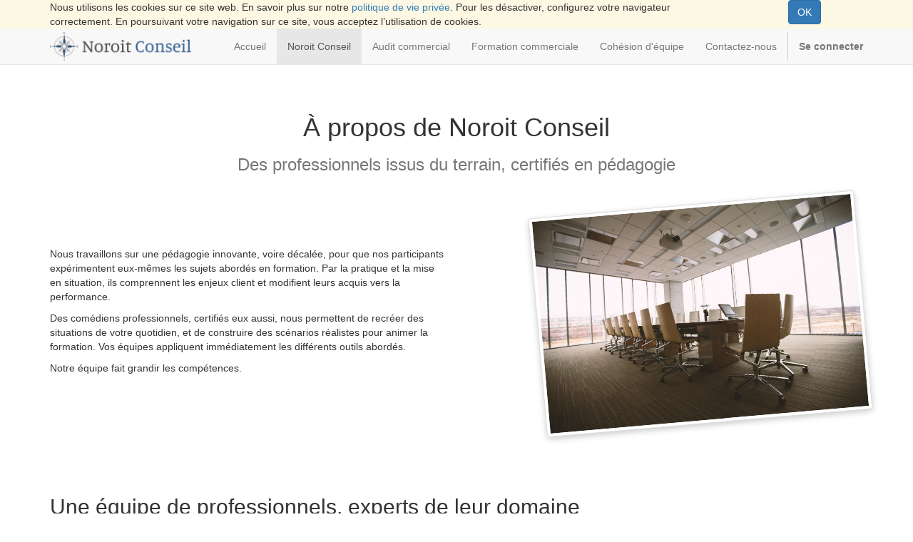

--- FILE ---
content_type: text/html; charset=utf-8
request_url: https://noroit-conseil.fr/a-propos
body_size: 13557
content:

  
        <!DOCTYPE html>
        <html lang="fr-FR" data-website-id="1" data-oe-company-name="Noroit Conseil">
            <head>
                <meta charset="utf-8"/>
                <meta http-equiv="X-UA-Compatible" content="IE=edge,chrome=1"/>
                <meta name="viewport" content="width=device-width, initial-scale=1, user-scalable=no"/>

                <title>A propos de nous | Noroit-Conseil</title>
                <link type="image/x-icon" rel="shortcut icon" href="/web/image/website/1/favicon/"/>

                <script type="text/javascript">
                    var odoo = {
                        csrf_token: "be97705390a5f126b5400b4ce5bb40fe1a14df5eo",
                    };
                </script>

                
            
            <meta name="description" content="Avec une pédagogie innovante, voire décalée, pour que nos participants expérimentent eux-mêmes les sujets abordés en formation."/>
            <meta name="keywords"/>
            <meta name="generator" content="Odoo"/>

            <meta property="og:title" content="A propos de nous"/>
            <meta property="og:site_name" content="Noroit Conseil"/>
            

            
            
                
            

            <script type="text/javascript">
                

                odoo.session_info = {
                    is_superuser: false,
                    is_system: false,
                    is_frontend: true,
                    translationURL: '/website/translations',
                    is_website_user: true,
                    user_id: 4
                };
            </script>

            <link type="text/css" rel="stylesheet" href="/web/content/2225-89bd273/web.assets_common.0.css"/>
            <link type="text/css" rel="stylesheet" href="/web/content/3214-366703c/web.assets_frontend.0.css"/>
            <link type="text/css" rel="stylesheet" href="/web/content/3215-366703c/web.assets_frontend.1.css"/>
            
            
            

            <script type="text/javascript" src="/web/content/2233-89bd273/web.assets_common.js"></script>
            <script type="text/javascript" src="/web/content/3216-366703c/web.assets_frontend.js"></script>
            
            
            
        
            </head>
            <body>
                
            
        
            
        
        
            
                
            
            
                
            
        
        
    
    

            
            
        <div id="wrapwrap" class="">
                
        
    <div id="website_cookie_notice" class="container-fluid bg-warning cc-cookies">
        <div class="container">
            <div class="row">
                <div class="col-sm-10">Nous utilisons les cookies sur ce site web. En savoir plus sur notre <a href="/legal/privacy-policy">politique de vie privée</a>. Pour les désactiver, configurez votre navigateur correctement. En poursuivant votre navigation sur ce site, vous acceptez l’utilisation de cookies.</div>
                <div class="col-sm-2 text-center">
                    <a class="btn btn-primary" href="#">OK</a>
                </div>
            </div>
        </div>
    </div>

    <header>
                    <div class="navbar navbar-default navbar-static-top">
                        <div class="container">
                            <div class="navbar-header">
            <button type="button" class="navbar-toggle" data-toggle="collapse" data-target=".navbar-top-collapse">
                <span class="sr-only">Toggle navigation</span>
                <span class="icon-bar"></span>
                <span class="icon-bar"></span>
                <span class="icon-bar"></span>
            </button>
            <a href="/" class="navbar-brand logo">
            <span alt="Logo of Noroit Conseil" title="Noroit Conseil"><img src="/web/image/res.company/1/logo?unique=aefc01f" class="img img-responsive"/></span>
        </a>
    </div>
    <div class="collapse navbar-collapse navbar-top-collapse">
                                <ul class="nav navbar-nav navbar-right" id="top_menu">
                                    
        
            
    <li>
        <a href="/">
            <span>Accueil</span>
        </a>
    </li>
    

        
            
    <li class="active">
        <a href="/a-propos">
            <span>Noroit Conseil</span>
        </a>
    </li>
    

        
            
    <li>
        <a href="/audit-commercial">
            <span>Audit commercial</span>
        </a>
    </li>
    

        
            
    <li>
        <a href="/formation-commerciale-accompagnement-terrain">
            <span>Formation commerciale</span>
        </a>
    </li>
    

        
            
    <li>
        <a href="/cohesion-equipe">
            <span>Cohésion d'équipe</span>
        </a>
    </li>
    

        
            
    <li>
        <a href="/contact">
            <span>Contactez-nous</span>
        </a>
    </li>
    

        
    
                                    
                                
            <li class="divider"></li>
            <li>
                <a href="/web/login">
                    <b>Se connecter</b>
                </a>
            </li>
        </ul>
                            </div>
                        </div>
                    </div>
                </header>
                <main>
                    
    <div id="wrap">
      <div class="oe_structure">
        <section>
          <div class="container">
            <div class="row">
              <div class="col-md-12 mt48">
                <h1 class="text-center">À propos de Noroit Conseil</h1>
                <h3 class="text-center text-muted">Des professionnels issus du terrain, certifiés en pédagogie<br/></h3>
              </div>
            </div>
          </div>
        </section>
        <section class="mt0">
          <div class="container">
            <div class="row">
              <div class="col-md-6 mt92">
                <p>Nous travaillons sur une pédagogie innovante, voire décalée, pour que nos participants expérimentent eux-mêmes les sujets abordés en formation. Par la pratique et la mise en situation, ils comprennent les enjeux client et modifient leurs acquis vers la performance.</p>
                <p>Des comédiens professionnels, certifiés eux aussi, nous permettent de recréer des situations de votre quotidien, et de construire des scénarios réalistes pour animer la formation. Vos équipes appliquent immédiatement les différents outils abordés. </p>
                <p>Notre équipe fait grandir les compétences.<br/></p>
              </div>
              <div class="mt32 mb48 col-md-5 col-md-offset-1">
                <img src="/website/static/src/img/library/business_conference.jpg" class="img img-responsive shadow img-thumbnail" alt="Notre équipe" data-original-title="" title="" style="transform: rotate(-5deg);"/>
              </div>
            </div>
          </div>
        </section>
      </div>
      <div class="oe_structure">
        <section class="s_text_block mt32">
          <div class="container">
            <h2 class="text-center" style="text-align: left; ">Une équipe de professionnels, experts de leur domaine<br/></h2>
            <p class="text-center text-muted" style="text-align: left; "><font style="font-size: 24px;"><b>Nicolas</b></font>&nbsp;<font style="color: rgb(66, 66, 66);">15 ans de commerce, en BtoC et BtoB, une passion pour la relation interpersonnelle, et depuis 15 ans, une curiosité aiguisée pour comprendre comment les gens interagissent en milieu professionnel.</font><br/></p>
            <p class="text-center text-muted" style="text-align: left; "><font style="font-size: 24px;"><b>Laurent</b></font>&nbsp;<font style="color: rgb(66, 66, 66);">Issu de la grande distribution, sa passion est le management des hommes et des compétences, et son dernier domaine d'exploration sont les risques psycho-sociaux.</font></p>
            <p class="text-center text-muted" style="text-align: left;"><b><font style="font-size: 24px;">Bruno</font></b>&nbsp;<font style="color: rgb(66, 66, 66);">Ancien directeur financier et contrôleur de gestion, il est le spécialiste de la finance et des montages juridiques en entreprise.</font></p>
            <p class="text-center text-muted" style="text-align: left;"><font style="font-size: 24px;"><b>Christophe</b></font>&nbsp;<font style="color: rgb(66, 66, 66);">L'homme de la technique, une carrière qui l'amène à diriger des SAV dans plusieurs entreprises, il a développé une méthodologie innovante pour transformer votre SAV centre de coûts, en SAV centre de profits. Et il sait transformer vos techniciens en excellents vendeurs !</font></p>
            <p class="text-center text-muted" style="text-align: left; "><b><font style="font-size: 24px;">Jean-Paul</font></b>&nbsp;<font style="color: rgb(66, 66, 66);">L'expérience au service de la performance commerciale. Longtemps directeur commercial, sa spécialité est la relation client omnicanal, et toute la stratégie digitale pour y parvenir.</font></p>
            <div class="row">
              <div class="col-md-12 mb16 mt16">
                <p>&nbsp;</p>
              </div>
            </div>
          </div>
        </section>
        <section class="jumbotron s_button bg-gray-lighter">
          <div class="container">
            <div class="row">
              <div class="col-md-9">
                <p class="mb0">Plus de chiffre d'affaires, des équipes motivées, impliquées&nbsp;et des clients fidélisés.</p>
                <p class="mb0">
                  <font style="font-size: 18px;">
                    <b>Une équipe vous accompagne dans votre développement commercial</b>
                  </font>
                  <strong>
                    <br/>
                  </strong>
                </p>
                <p class="mb0">&nbsp; </p>
              </div>
              <div class="col-md-3">
                <a href="/contactus" class="btn btn-primary btn-lg pull-right mt8">
                  <span class="o_default_snippet_text" data-original-title="" title="" aria-describedby="tooltip299772">Contactez nous maintenant</span>
                  <i class="fa fa-chevron-right"></i>
                </a>
              </div>
            </div>
          </div>
        </section>
      </div>
    </div>
  
                </main>
                <footer>
                    <div id="footer" class="container hidden-print">
      <div class="row">
        <div class="col-md-4 col-lg-3">
          <h4>Nos produits &amp; Services</h4>
          <ul class="list-unstyled" id="products">
            <li>
              <a href="/audit-commercial" data-original-title="" title="">Audit Commercial</a>
            </li>
            <li>
              <a href="/formation-commerciale-accompagnement-terrain" data-original-title="" title="">Formation commerciale</a>
            </li>
            <li>
              <a href="/cohesion-equipe" data-original-title="" title="" aria-describedby="tooltip123163">Cohésion d’équipe</a>
            </li>
          </ul>
        </div>
        <div class="col-md-4  col-lg-3" id="info">
          <h4>Rejoignez-nous</h4>
          <ul class="list-unstyled">
            <li>
              <a href="/contactus">Contactez-nous</a>
            </li>
          </ul>
          <ul class="list-unstyled">
            <li>
              <i class="fa fa-phone"></i>
              <span>02 97 61 28 01</span>
            </li>
          </ul>
          <h2>
            
            
            
            
            
            
          </h2>
        </div>
        <div class="col-md-4 col-lg-5 col-lg-offset-1">
          <h4>
            <span>Noroit Conseil</span>
            <small> - <a href="/aboutus" data-original-title="" title="">À propos de nous</a></small>
          </h4>
          <div>
            <p>Nous sommes une équipe de personnes passionnées par l'Humain. Notre ambition est d'améliorer les process de vente pour que chaque partie se sente confortable, pour que la relation dure dans le temps, en établissant une confiance honnête et un respect de chacun.<br/></p>
            <p>
                            &nbsp;</p>
          </div>
          
    

        </div>
      </div>
    </div>
  <div class="container mt16 mb8">
            <div class="pull-left text-muted" itemscope="itemscope" itemtype="http://schema.org/Organization">
                Copyright &copy; <span itemprop="name">Noroit Conseil</span>
    <span>-
                <a href="/legal/terms-of-use" data-original-title="" title=""></a>
            </span>
  
    <span><a href="/mentions-legales">Mentions légales</a> -
                <a href="/legal/privacy-policy" data-original-title="" title="">Gestion des cookies</a>
            </span>
  
    <span></span>
  
            </div>
        </div>
    </footer>
            </div>
        <script id="tracking_code">
            (function(i,s,o,g,r,a,m){i['GoogleAnalyticsObject']=r;i[r]=i[r]||function(){
            (i[r].q=i[r].q||[]).push(arguments)},i[r].l=1*new Date();a=s.createElement(o),
            m=s.getElementsByTagName(o)[0];a.async=1;a.src=g;m.parentNode.insertBefore(a,m)
            })(window,document,'script','//www.google-analytics.com/analytics.js','ga');

            ga('create', _.str.trim('UA-131746555-1'), 'auto');
            ga('send','pageview');
        </script>
    
        
            </body>
        </html>
    
    


--- FILE ---
content_type: text/plain
request_url: https://www.google-analytics.com/j/collect?v=1&_v=j102&a=2137020809&t=pageview&_s=1&dl=https%3A%2F%2Fnoroit-conseil.fr%2Fa-propos&ul=en-us%40posix&dt=A%20propos%20de%20nous%20%7C%20Noroit-Conseil&sr=1280x720&vp=1280x720&_u=IEBAAEABAAAAACAAI~&jid=1694743910&gjid=716662625&cid=317421165.1768652792&tid=UA-131746555-1&_gid=693800236.1768652792&_r=1&_slc=1&z=2095469690
body_size: -451
content:
2,cG-XG9CNKRSD1